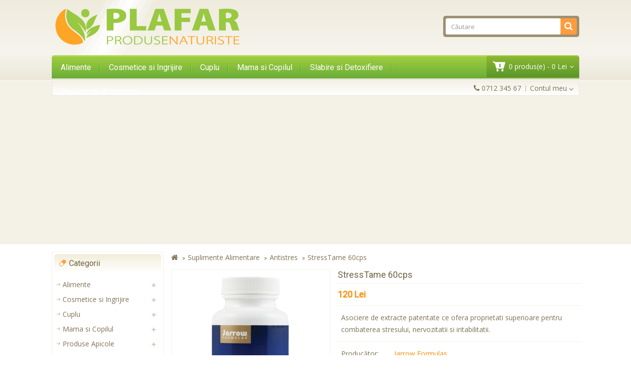

--- FILE ---
content_type: text/html; charset=UTF-8
request_url: https://www.plafar-produse-naturiste.ro/suplimente-alimentare/antistres/stresstame-60cps
body_size: 9132
content:
<!DOCTYPE html> <!--[if IE]><![endif]--> <!--[if IE 8 ]><html dir="ltr" lang="ro" class="ie8"><![endif]--> <!--[if IE 9 ]><html dir="ltr" lang="ro" class="ie9"><![endif]--> <!--[if (gt IE 9)|!(IE)]><!--> <html dir="ltr" lang="ro"> <!--<![endif]--> <head> <meta charset="UTF-8" /> <meta name="viewport" content="width=device-width, initial-scale=1"> <meta http-equiv="X-UA-Compatible" content="IE=edge"> <title>StressTame 60cps</title> <base href="https://www.plafar-produse-naturiste.ro/" /> <meta name="description" content="Asociere de extracte patentate ce ofera proprietati superioare pentru combaterea stresului, nervozitatii si iritabilitatii." /> <script src="catalog/view/javascript/jquery/jquery-2.1.1.min.js" type="text/javascript"></script> <script src="catalog/view/javascript/bootstrap/js/bootstrap.min.js" type="text/javascript"></script> <link href="catalog/view/javascript/font-awesome/css/font-awesome.min.css" rel="stylesheet" type="text/css" /> <link href="//fonts.googleapis.com/css?family=Open+Sans" rel="stylesheet" type="text/css" /> <link href="//fonts.googleapis.com/css?family=Roboto" rel="stylesheet" type="text/css" /> <link href="catalog/view/theme/OPC040084/stylesheet/stylesheet.css" rel="stylesheet"> <link rel="stylesheet" type="text/css" href="catalog/view/theme/OPC040084/stylesheet/megnor/carousel.css" /> <link rel="stylesheet" type="text/css" href="catalog/view/theme/OPC040084/stylesheet/megnor/custom.css" /> <link rel="stylesheet" type="text/css" href="catalog/view/theme/OPC040084/stylesheet/megnor/bootstrap.min.css" /> <link href="catalog/view/javascript/jquery/magnific/magnific-popup.css" type="text/css" rel="stylesheet" media="screen" /> <link href="catalog/view/javascript/jquery/datetimepicker/bootstrap-datetimepicker.min.css" type="text/css" rel="stylesheet" media="screen" /> <link href="catalog/view/javascript/jquery/owl-carousel/owl.carousel.css" type="text/css" rel="stylesheet" media="screen" /> <link href="catalog/view/javascript/jquery/owl-carousel/owl.transitions.css" type="text/css" rel="stylesheet" media="screen" /> <!-- Megnor www.templatemela.com - Start --> <script type="text/javascript" src="catalog/view/javascript/megnor/custom.js"></script> <script type="text/javascript" src="catalog/view/javascript/megnor/jstree.min.js"></script> <script type="text/javascript" src="catalog/view/javascript/megnor/carousel.min.js"></script> <script type="text/javascript" src="catalog/view/javascript/megnor/megnor.min.js"></script> <script type="text/javascript" src="catalog/view/javascript/megnor/jquery.custom.min.js"></script> <script type="text/javascript" src="catalog/view/javascript/megnor/scrolltop.min.js"></script> <script type="text/javascript" src="catalog/view/javascript/megnor/jquery.formalize.min.js"></script> <!-- Megnor www.templatemela.com - End --> <script src="catalog/view/javascript/common.js" type="text/javascript"></script> <script src="catalog/view/javascript/jquery/magnific/jquery.magnific-popup.min.js" type="text/javascript"></script> <script src="catalog/view/javascript/jquery/datetimepicker/moment.js" type="text/javascript"></script> <script src="catalog/view/javascript/jquery/datetimepicker/bootstrap-datetimepicker.min.js" type="text/javascript"></script> <script src="catalog/view/javascript/jquery/owl-carousel/owl.carousel.min.js" type="text/javascript"></script> <script>(function(w,d,s,l,i){w[l]=w[l]||[];w[l].push({'gtm.start':new Date().getTime(),event:'gtm.js'});var f=d.getElementsByTagName(s)[0],j=d.createElement(s),dl=l!='dataLayer'?'&l='+l:'';j.async=true;j.src='https://www.googletagmanager.com/gtm.js?id='+i+dl;f.parentNode.insertBefore(j,f);})(window,document,'script','dataLayer','GTM-5X39L2D');</script> </head> <body class="product-product-277 layout-2 left-col"> <noscript><iframe src="https://www.googletagmanager.com/ns.html?id=GTM-5X39L2D" height="0" width="0" style="display:none;visibility:hidden"></iframe></noscript> <header> <div id="header-container_main"> <div class="container"> <div class="row header"> <div class="header-left"> <div id="logo"> <a href="/"><img src="https://www.plafar-produse-naturiste.ro/image/catalog/logo-plafar-produse-naturiste.png" title="Plafar Produse Naturiste" alt="Plafar Produse Naturiste" class="img-responsive" /></a> </div> </div> <div class="header-right"> <div id="search" class="input-group"> <input type="text" name="search" value="" placeholder="Căutare" class="form-control input-lg" /> <input type="text" name="description" value="1" hidden> <span class="input-group-btn"> <button type="button" class="btn btn-default btn-lg"><i class="fa fa-search"></i></button> </span> </div> </div> </div> </div> </div> <nav class="nav-container" role="navigation"> <div class="nav-inner"> <div class="container"> <div class="main-menu-top"> <div id="menu" class="main-menu"> <div class="nav-responsive"><span>Menu</span><div class="expandable"></div></div> <ul class="main-navigation"> <li><a href="https://www.plafar-produse-naturiste.ro/alimente-a">Alimente</a> <ul> <li> <a href="https://www.plafar-produse-naturiste.ro/alimente-a/ceaiuri" >Ceaiuri</a> </li> <li> <a href="https://www.plafar-produse-naturiste.ro/alimente-a/seminte-naturale" >Seminte naturale</a> </li> </ul> </li> <li><a href="https://www.plafar-produse-naturiste.ro/cosmetice-si-ingrijire">Cosmetice si Ingrijire</a> <ul> <li> <a href="https://www.plafar-produse-naturiste.ro/cosmetice-si-ingrijire/extracte-uleioase" >Extracte Uleioase</a> </li> <li> <a href="https://www.plafar-produse-naturiste.ro/cosmetice-si-ingrijire/igiena-orala" >Igiena orala</a> </li> <li> <a href="https://www.plafar-produse-naturiste.ro/cosmetice-si-ingrijire/ingrijirea-corpului" >Ingrijirea corpului</a> </li> <li> <a href="https://www.plafar-produse-naturiste.ro/cosmetice-si-ingrijire/ingrijirea-parului" >Ingrijirea parului</a> </li> <li> <a href="https://www.plafar-produse-naturiste.ro/cosmetice-si-ingrijire/ingrijirea-tenului" >Ingrijirea tenului</a> </li> <li> <a href="https://www.plafar-produse-naturiste.ro/cosmetice-si-ingrijire/protectie-solara" >Protectie solara</a> </li> </ul> </li> <li><a href="https://www.plafar-produse-naturiste.ro/cuplu">Cuplu</a> <ul> <li> <a href="https://www.plafar-produse-naturiste.ro/cuplu/fertilitate-cuplu" >Fertilitate Cuplu</a> </li> <li> <a href="https://www.plafar-produse-naturiste.ro/cuplu/fertilitate-femei" >Fertilitate Femei</a> </li> <li> <a href="https://www.plafar-produse-naturiste.ro/cuplu/pentru-barbati" >Pentru Barbati</a> </li> <li> <a href="https://www.plafar-produse-naturiste.ro/cuplu/pentru-femei" >Pentru Femei</a> </li> <li> <a href="https://www.plafar-produse-naturiste.ro/cuplu/potenta-barbati" >Potenta Barbati</a> </li> <li> <a href="https://www.plafar-produse-naturiste.ro/cuplu/prezervative" >Prezervative</a> </li> </ul> </li> <li><a href="https://www.plafar-produse-naturiste.ro/mama-si-copilul">Mama si Copilul</a> <ul> <li> <a href="https://www.plafar-produse-naturiste.ro/mama-si-copilul/cosmetice-copii" >Cosmetice Copii</a> </li> <li> <a href="https://www.plafar-produse-naturiste.ro/mama-si-copilul/sarcina" >Sarcina</a> </li> </ul> </li> <li><a href="https://www.plafar-produse-naturiste.ro/slabire-si-detoxifiere">Slabire si Detoxifiere</a> </li> <li><a href="https://www.plafar-produse-naturiste.ro/suplimente-alimentare">Suplimente Alimentare</a> <ul> <li> <a href="https://www.plafar-produse-naturiste.ro/suplimente-alimentare/alimente" >Alimente</a> </li> <li> <a href="https://www.plafar-produse-naturiste.ro/suplimente-alimentare/anti-cancer" >Anti-Cancer</a> </li> <li> <a href="https://www.plafar-produse-naturiste.ro/suplimente-alimentare/antiinflamator" >Antiinflamator</a> </li> <li> <a href="https://www.plafar-produse-naturiste.ro/suplimente-alimentare/antioxidanti" >Antioxidanti</a> </li> <li> <a href="https://www.plafar-produse-naturiste.ro/suplimente-alimentare/antistres" >Antistres</a> </li> <li> <a href="https://www.plafar-produse-naturiste.ro/suplimente-alimentare/articulatii" >Articulatii</a> </li> <li> <a href="https://www.plafar-produse-naturiste.ro/suplimente-alimentare/detoxifiere" >Detoxifiere</a> </li> <li> <a href="https://www.plafar-produse-naturiste.ro/suplimente-alimentare/gemoderivate" >Gemoderivate</a> </li> <li> <a href="https://www.plafar-produse-naturiste.ro/suplimente-alimentare/pentru-colesterol" >Pentru Colesterol</a> </li> <li> <a href="https://www.plafar-produse-naturiste.ro/suplimente-alimentare/produse-pentru-imunitate" >Produse pentru Imunitate</a> </li> <li> <a href="https://www.plafar-produse-naturiste.ro/suplimente-alimentare/produse-pentru-memorie" >Produse pentru Memorie</a> </li> <li> <a href="https://www.plafar-produse-naturiste.ro/suplimente-alimentare/pulberi-terapeutice" >Pulberi Terapeutice</a> </li> <li> <a href="https://www.plafar-produse-naturiste.ro/suplimente-alimentare/suplimente-de-vedere" >Suplimente de Vedere</a> </li> <li> <a href="https://www.plafar-produse-naturiste.ro/suplimente-alimentare/suplimente-nutritive" >Suplimente nutritive</a> </li> <li> <a href="https://www.plafar-produse-naturiste.ro/suplimente-alimentare/suplimente-sportivi" >Suplimente Sportivi</a> </li> <li> <a href="https://www.plafar-produse-naturiste.ro/suplimente-alimentare/tincturi-uz-intern" >Tincturi Uz Intern</a> </li> <li> <a href="https://www.plafar-produse-naturiste.ro/suplimente-alimentare/tratamente-afectiuni" >Tratamente Afectiuni</a> </li> <li> <a href="https://www.plafar-produse-naturiste.ro/suplimente-alimentare/uleiuri" class="activSub" >Uleiuri</a> <ul class="col19"> <li><a href="https://www.plafar-produse-naturiste.ro/uleiuri/ulei-de-cocos"  >Ulei de cocos</a></li> </ul> </li> <li> <a href="https://www.plafar-produse-naturiste.ro/suplimente-alimentare/vitamine-si-minerale" >Vitamine si Minerale</a> </li> </ul> </li> </ul> </div> <div class="header-cart"> <div id="cart" class="btn-group btn-block"> <button type="button" data-toggle="dropdown" data-loading-text="Încărcare..." class="btn btn-inverse btn-block btn-lg dropdown-toggle"><i class="fa fa-shopping-cart"></i> <span id="cart-total">0 produs(e) - 0 Lei</span></button> <ul class="dropdown-menu pull-right cart-menu"> <li> <p class="text-center">Coșul este gol!</p> </li> </ul> </div> </div> </div> </div> <!-- ======= Menu Code END ========= --> </div> </nav> </header> <nav id="top"> <div class="container lang-curr-link"> <div class="nav_left"> <div class="nav_language"> </div> <div class="nav_currency"> </div> </div> <div class="nav_right"> <!--megnor added --> <div id="top-links" class="nav pull-right"> <ul class="list-inline"> <li><a href="https://www.plafar-produse-naturiste.ro/index.php?route=information/contact"><i class="fa fa-phone"></i></a> <span class="hidden-xs hidden-sm hidden-md">0712 345 67</span></li> <li class="dropdown myaccount"><a href="https://www.plafar-produse-naturiste.ro/index.php?route=account/account" title="Contul meu" class="dropdown-toggle" data-toggle="dropdown"><i class="fa fa-user"></i> <span class="hidden-xs hidden-sm hidden-md">Contul meu</span> <i class="fa fa-angle-down"></i></a> <ul class="dropdown-menu dropdown-menu-right myaccount-menu"> <li><a href="https://www.plafar-produse-naturiste.ro/index.php?route=account/register">Înregistrează-te</a></li> <li><a href="https://www.plafar-produse-naturiste.ro/index.php?route=account/login">Autentifică-te</a></li> </ul> </li> </ul> </div> <div id="header-links" class="nav pull-right"> <div class="headertoggle_img"></div> <ul class="list-inline header_links"> <li><a href="https://www.plafar-produse-naturiste.ro/index.php?route=account/register">Înregistrează-te</a></li> <li><a href="https://www.plafar-produse-naturiste.ro/index.php?route=account/login">Autentifică-te</a></li> <li><a href="https://www.plafar-produse-naturiste.ro/index.php?route=account/wishlist" id="wishlist-total" title="Wish List (0)">Wish List (0)</a></li> <li><a href="https://www.plafar-produse-naturiste.ro/index.php?route=checkout/checkout" title="Comandă">Comandă</a></li> </ul> </div> </div> </div> </nav><div class="container"> <ul class="breadcrumb"> <li><a href="https://www.plafar-produse-naturiste.ro/index.php?route=common/home"><i class="fa fa-home"></i></a></li> <li><a href="https://www.plafar-produse-naturiste.ro/suplimente-alimentare">Suplimente Alimentare</a></li> <li><a href="https://www.plafar-produse-naturiste.ro/suplimente-alimentare/antistres">Antistres</a></li> <li><a href="https://www.plafar-produse-naturiste.ro/suplimente-alimentare/antistres/stresstame-60cps">StressTame 60cps</a></li> </ul> <div class="row"> <aside id="column-left" class="col-sm-3 hidden-xs"> <div class="box"> <div class="title_inner_block"> <div class="box-heading">Categorii</div></div> <div class="box-content left-category"> <ul class="box-category treeview-list treeview"> <li> <a href="https://www.plafar-produse-naturiste.ro/alimente-a">Alimente</a> <ul class="left-category-inner"> <li> <a href="https://www.plafar-produse-naturiste.ro/alimente-a/ceaiuri">Ceaiuri</a> </li> <li> <a href="https://www.plafar-produse-naturiste.ro/alimente-a/seminte-naturale">Seminte naturale</a> </li> </ul> </li> <li> <a href="https://www.plafar-produse-naturiste.ro/cosmetice-si-ingrijire">Cosmetice si Ingrijire</a> <ul class="left-category-inner"> <li> <a href="https://www.plafar-produse-naturiste.ro/cosmetice-si-ingrijire/extracte-uleioase">Extracte Uleioase</a> </li> <li> <a href="https://www.plafar-produse-naturiste.ro/cosmetice-si-ingrijire/igiena-orala">Igiena orala</a> </li> <li> <a href="https://www.plafar-produse-naturiste.ro/cosmetice-si-ingrijire/ingrijirea-corpului">Ingrijirea corpului</a> </li> <li> <a href="https://www.plafar-produse-naturiste.ro/cosmetice-si-ingrijire/ingrijirea-parului">Ingrijirea parului</a> </li> <li> <a href="https://www.plafar-produse-naturiste.ro/cosmetice-si-ingrijire/ingrijirea-tenului">Ingrijirea tenului</a> </li> <li> <a href="https://www.plafar-produse-naturiste.ro/cosmetice-si-ingrijire/protectie-solara">Protectie solara</a> </li> </ul> </li> <li> <a href="https://www.plafar-produse-naturiste.ro/cuplu">Cuplu</a> <ul class="left-category-inner"> <li> <a href="https://www.plafar-produse-naturiste.ro/cuplu/fertilitate-cuplu">Fertilitate Cuplu</a> </li> <li> <a href="https://www.plafar-produse-naturiste.ro/cuplu/fertilitate-femei">Fertilitate Femei</a> </li> <li> <a href="https://www.plafar-produse-naturiste.ro/cuplu/pentru-barbati">Pentru Barbati</a> </li> <li> <a href="https://www.plafar-produse-naturiste.ro/cuplu/pentru-femei">Pentru Femei</a> </li> <li> <a href="https://www.plafar-produse-naturiste.ro/cuplu/potenta-barbati">Potenta Barbati</a> </li> <li> <a href="https://www.plafar-produse-naturiste.ro/cuplu/prezervative">Prezervative</a> </li> </ul> </li> <li> <a href="https://www.plafar-produse-naturiste.ro/mama-si-copilul">Mama si Copilul</a> <ul class="left-category-inner"> <li> <a href="https://www.plafar-produse-naturiste.ro/mama-si-copilul/cosmetice-copii">Cosmetice Copii</a> </li> <li> <a href="https://www.plafar-produse-naturiste.ro/mama-si-copilul/sarcina">Sarcina</a> </li> </ul> </li> <li> <a href="https://www.plafar-produse-naturiste.ro/produse-apicole">Produse Apicole</a> <ul class="left-category-inner"> <li> <a href="https://www.plafar-produse-naturiste.ro/produse-apicole/miere-de-manuka">Miere de Manuka</a> </li> </ul> </li> <li> <a href="https://www.plafar-produse-naturiste.ro/produse-uz-extern">Produse Uz Extern</a> </li> <li> <a href="https://www.plafar-produse-naturiste.ro/remedii-naturale">Remedii Naturale</a> </li> <li> <a href="https://www.plafar-produse-naturiste.ro/slabire-si-detoxifiere">Slabire si Detoxifiere</a> </li> <li> <a href="https://www.plafar-produse-naturiste.ro/suplimente-alimentare" class="active">Suplimente Alimentare</a> <ul class="left-category-inner"> <li> <a href="https://www.plafar-produse-naturiste.ro/suplimente-alimentare/alimente">Alimente</a> </li> <li> <a href="https://www.plafar-produse-naturiste.ro/suplimente-alimentare/anti-cancer">Anti-Cancer</a> </li> <li> <a href="https://www.plafar-produse-naturiste.ro/suplimente-alimentare/antiinflamator">Antiinflamator</a> </li> <li> <a href="https://www.plafar-produse-naturiste.ro/suplimente-alimentare/antioxidanti">Antioxidanti</a> </li> <li> <a href="https://www.plafar-produse-naturiste.ro/suplimente-alimentare/antistres" class="active">Antistres</a> </li> <li> <a href="https://www.plafar-produse-naturiste.ro/suplimente-alimentare/articulatii">Articulatii</a> </li> <li> <a href="https://www.plafar-produse-naturiste.ro/suplimente-alimentare/detoxifiere">Detoxifiere</a> </li> <li> <a href="https://www.plafar-produse-naturiste.ro/suplimente-alimentare/gemoderivate">Gemoderivate</a> </li> <li> <a href="https://www.plafar-produse-naturiste.ro/suplimente-alimentare/pentru-colesterol">Pentru Colesterol</a> </li> <li> <a href="https://www.plafar-produse-naturiste.ro/suplimente-alimentare/produse-pentru-imunitate">Produse pentru Imunitate</a> </li> <li> <a href="https://www.plafar-produse-naturiste.ro/suplimente-alimentare/produse-pentru-memorie">Produse pentru Memorie</a> </li> <li> <a href="https://www.plafar-produse-naturiste.ro/suplimente-alimentare/pulberi-terapeutice">Pulberi Terapeutice</a> </li> <li> <a href="https://www.plafar-produse-naturiste.ro/suplimente-alimentare/suplimente-de-vedere">Suplimente de Vedere</a> </li> <li> <a href="https://www.plafar-produse-naturiste.ro/suplimente-alimentare/suplimente-nutritive">Suplimente nutritive</a> </li> <li> <a href="https://www.plafar-produse-naturiste.ro/suplimente-alimentare/suplimente-sportivi">Suplimente Sportivi</a> </li> <li> <a href="https://www.plafar-produse-naturiste.ro/suplimente-alimentare/tincturi-uz-intern">Tincturi Uz Intern</a> </li> <li> <a href="https://www.plafar-produse-naturiste.ro/suplimente-alimentare/tratamente-afectiuni">Tratamente Afectiuni</a> </li> <li> <a href="https://www.plafar-produse-naturiste.ro/suplimente-alimentare/uleiuri">Uleiuri</a> </li> <li> <a href="https://www.plafar-produse-naturiste.ro/suplimente-alimentare/vitamine-si-minerale">Vitamine si Minerale</a> </li> </ul> </li> </ul> </div> </div> <div id="banner0" class="banner"> <div class="item"> <a href="http://www.plantuarium.ro/genacol-90-cps"><img src="https://www.plafar-produse-naturiste.ro/image/cache/catalog/banner/banner-genacol-221x341.png" alt="Home Page Right 1" class="img-responsive" /></a> </div> </div> <div class="box"> <div class="title_inner_block"> <div class="box-heading">Cele mai vândute</div></div> <div class="box-content"> <div class="customNavigation"> <a class="fa prev fa-arrow-left">&nbsp;</a> <a class="fa next fa-arrow-right">&nbsp;</a> </div> <div class="box-product product-carousel" id="bestseller-carousel"> <div class="slider-item"> <div class="product-block product-thumb transition"> <div class="product-block-inner "> <div class="image"> <a href="https://www.plafar-produse-naturiste.ro/toot-u-p-fiole-pentru-potenta-10-ml-x-7-fiole-solutie-orala"><img src="https://www.plafar-produse-naturiste.ro/image/cache/catalog/produse/pentru-barbati/toot-up-fiole-pentru-potenta-10-ml-x-7-fiole-solutie-orala/toot-up-fiole-pentru-potenta-10-ml-x-7-fiole-solutie-orala-80x80.png" alt="Toot U.P. - fiole pentru potenta 10 ml x 7 fiole, solutie orala" title="Toot U.P. - fiole pentru potenta 10 ml x 7 fiole, solutie orala" class="img-responsive" /></a> <span class="saleicon sale">Sale</span> </div> <div class="caption"> <h4 class="name"><a href="https://www.plafar-produse-naturiste.ro/toot-u-p-fiole-pentru-potenta-10-ml-x-7-fiole-solutie-orala">Toot U.P. - fiole pentru potenta 10 ml x 7 fiole, solutie orala</a></h4> <p class="price"> <span class="price-old">155 Lei</span> <span class="price-new">99 Lei</span> </p> </div> </div> </div> </div> <div class="slider-item"> <div class="product-block product-thumb transition"> <div class="product-block-inner "> <div class="image"> <a href="https://www.plafar-produse-naturiste.ro/coughend-sirop-fara-zahar-100-ml"><img src="https://www.plafar-produse-naturiste.ro/image/cache/catalog/produse/suplimente-alimentare/coughend-sirop-fara-zahar-100-ml/coughend-sirop-fara-zahar-100-ml-1-80x80.jpg" alt="Coughend Sirop fara zahar 100 ml" title="Coughend Sirop fara zahar 100 ml" class="img-responsive" /></a> </div> <div class="caption"> <h4 class="name"><a href="https://www.plafar-produse-naturiste.ro/coughend-sirop-fara-zahar-100-ml">Coughend Sirop fara zahar 100 ml</a></h4> <p class="price">
			  			  37 Lei			  			  			</p> </div> </div> </div> </div> <div class="slider-item"> <div class="product-block product-thumb transition"> <div class="product-block-inner "> <div class="image"> <a href="https://www.plafar-produse-naturiste.ro/aur-derm-crema-cu-mimoza-smirna-si-propolis-30-ml"><img src="https://www.plafar-produse-naturiste.ro/image/cache/catalog/produse/cosmetice-si-ingrijire/aur-derm-crema-mimoza-smirna-prop-30-ml/aur-derm-crema-mimoza-smirna-prop-30-ml-1-80x80.jpg" alt="Aur Derm - Crema cu Mimoza, Smirna si Propolis - 30 ml" title="Aur Derm - Crema cu Mimoza, Smirna si Propolis - 30 ml" class="img-responsive" /></a> </div> <div class="caption"> <h4 class="name"><a href="https://www.plafar-produse-naturiste.ro/aur-derm-crema-cu-mimoza-smirna-si-propolis-30-ml">Aur Derm - Crema cu Mimoza, Smirna si Propolis - 30 ml</a></h4> <p class="price">
			  			  68 Lei			  			  			</p> </div> </div> </div> </div> <div class="slider-item"> <div class="product-block product-thumb transition"> <div class="product-block-inner "> <div class="image"> <a href="https://www.plafar-produse-naturiste.ro/visislim-light-30-cps"><img src="https://www.plafar-produse-naturiste.ro/image/cache/catalog/produse/slabire-si-detoxifiere/visislim-light-30-cps/visislim-light-30-cps-1-80x80.jpg" alt="Visislim Light 30 cps" title="Visislim Light 30 cps" class="img-responsive" /></a> </div> <div class="caption"> <h4 class="name"><a href="https://www.plafar-produse-naturiste.ro/visislim-light-30-cps">Visislim Light 30 cps</a></h4> <p class="price">
			  			  53 Lei			  			  			</p> </div> </div> </div> </div> <div class="slider-item"> <div class="product-block product-thumb transition"> <div class="product-block-inner "> <div class="image"> <a href="https://www.plafar-produse-naturiste.ro/miprosept-10-buc"><img src="https://www.plafar-produse-naturiste.ro/image/cache/catalog/produse/produse-uz-extern/miprosept-10-buc/miprosept-10-buc-1-80x80.jpg" alt="Miprosept 10 buc" title="Miprosept 10 buc" class="img-responsive" /></a> </div> <div class="caption"> <h4 class="name"><a href="https://www.plafar-produse-naturiste.ro/miprosept-10-buc">Miprosept 10 buc</a></h4> <p class="price">
			  			  40 Lei			  			  			</p> </div> </div> </div> </div> </div> </div> </div> <span class="bestseller_default_width" style="display:none; visibility:hidden"></span> </aside> <div id="content" class="productpage col-sm-9"> <div class="row"> <div class="col-sm-5 product-left"> <div class="product-info"> <ul class="left product-image thumbnails"> <!-- Megnor Cloud-Zoom Image Effect Start --> <li class="image"><a class="thumbnail" href="https://www.plafar-produse-naturiste.ro/image/cache/catalog/produse/antistres/stresstame-60-cps/stresstame-60-cps-1-500x500.png" title="StressTame 60cps"><img src="https://www.plafar-produse-naturiste.ro/image/cache/catalog/produse/antistres/stresstame-60-cps/stresstame-60-cps-1-458x458.png" title="StressTame 60cps" alt="StressTame 60cps" /></a></li> <!-- Megnor Cloud-Zoom Image Effect End--> </ul> </div> </div> <div class="col-sm-7 product-right"> <h1>StressTame 60cps</h1> <ul class="list-unstyled price"> <li> <h2 class="prices">120 Lei</h2> </li> </ul> <ul class="list-unstyled description"> <li>Asociere de extracte patentate ce ofera proprietati superioare pentru combaterea stresului, nervozitatii si iritabilitatii.</li> </ul> <ul class="list-unstyled description"> <li class="brand"><label>Producător:</label><a href="https://www.plafar-produse-naturiste.ro/jarrow-formulas">Jarrow Formulas</a></li> <li><label>Cod produs:</label>OA277</li> <li><label>Disponibilitate:</label>În Stoc</li> </ul> <div id="product"> <div class="form-group qty_cart"> <label class="control-label qty" for="input-quantity">Cantitate</label> <input type="text" name="quantity" value="1" size="2" id="input-quantity" class="form-control qty-box" /> <input type="hidden" name="product_id" value="277" /> <button type="button" id="button-cart" data-loading-text="Încărcare..." class="btn btn-primary btn-lg btn-block">Adaugă în Coş</button> </div> </span> </div> <ul class="list-unstyled description"> <span style="line-height:22px;"><i class="fa fa-truck" style="font-size:13px;"></i>&nbsp;&nbsp;&nbsp;<strong>19 Lei</strong> livrarea prin curier in orice localitate</span><br> <span style="line-height:22px;"><i class="fa fa-thumbs-o-up" style="font-size:13px;"></i>&nbsp;&nbsp;&nbsp;<strong>Restituirea</strong> banilor in 5 zile lucratoare</span><br> <span style="line-height:22px;"><i class="fa fa-refresh" style="font-size:13px;"></i>&nbsp;&nbsp;&nbsp;Posibilitate de <strong>schimbare</strong> a produsului</span><br> <span style="line-height:22px;"><i class="fa fa-thumbs-o-up" style="font-size:13px;"></i>&nbsp;&nbsp;&nbsp;<strong>Livrare Gratuita</strong> pentru comenzile de peste 499 Lei</span><br> </ul> <div class="rating"> <p> <span class="fa fa-stack"><i class="fa fa-star off fa-stack-1x"></i></span> <span class="fa fa-stack"><i class="fa fa-star off fa-stack-1x"></i></span> <span class="fa fa-stack"><i class="fa fa-star off fa-stack-1x"></i></span> <span class="fa fa-stack"><i class="fa fa-star off fa-stack-1x"></i></span> <span class="fa fa-stack"><i class="fa fa-star off fa-stack-1x"></i></span> <div class="product_review"> <a href="" class="review" onclick="$('a[href=\'#tab-review\']').trigger('click'); return false;">0 opinii</a> <a href="" class="write_review" onclick="$('a[href=\'#tab-review\']').trigger('click'); return false;">Spune-ţi opinia</a></div> <!-- AddThis Button BEGIN --> <div class="addthis_toolbox addthis_default_style"><a class="addthis_button_facebook_like" fb:like:layout="button_count"></a> <a class="addthis_button_tweet"></a> <a class="addthis_button_pinterest_pinit"></a> <a class="addthis_counter addthis_pill_style"></a></div> <script type="text/javascript" src="//s7.addthis.com/js/300/addthis_widget.js#pubid=ra-515eeaf54693130e"></script> <!-- AddThis Button END --> </div> </div> <div class="col-sm-12"> <ul class="nav nav-tabs"> <li class="active"><a href="#tab-description" data-toggle="tab">Descriere</a></li> <li><a href="#tab-review" data-toggle="tab">Opinii (0)</a></li> </ul> <div class="tab-content"> <div class="tab-pane active" id="tab-description"><p>Contribuie la:</p><p>reducerea nervozitatii, stresului, iritabilitatii, migrenelor, pesimismului, incertitudinii, palpitatiilor cardiace</p><p>imbunatatirea capacitatii de concentrare, inducerea relaxarii si a starii de bine: creste nivelul serotoninei si dopaminei</p><p>reducerea efectelor negative ale excesului de cortizol secretat in situatii de stres (tensiune arteriala crescuta, glucoza crescuta in sange, imunosupresie, reactii alergice etc.)</p><p>imbunatatirea somnului</p><p>reducerea manifestarilor sevrajului</p><p>relaxarea neuro-musculara</p></div> <div class="tab-pane" id="tab-review"> <form class="form-horizontal" id="form-review"> <div id="review"></div> <h2>Spune-ţi opinia</h2> <div class="form-group required"> <div class="col-sm-12"> <label class="control-label" for="input-name">Numele tău:</label> <input type="text" name="name" value="" id="input-name" class="form-control" /> </div> </div> <div class="form-group required"> <div class="col-sm-12"> <label class="control-label" for="input-review">Opinia ta:</label> <textarea name="text" rows="5" id="input-review" class="form-control"></textarea> <div class="help-block"><span style="color: #FF0000;">Notă:</span> Codul HTML este citit ca şi text!</div> </div> </div> <div class="form-group required"> <div class="col-sm-12"> <label class="control-label">Nota:</label>
                    &nbsp;&nbsp;&nbsp; Rău&nbsp;
                    <input type="radio" name="rating" value="1" />
                    &nbsp;
                    <input type="radio" name="rating" value="2" />
                    &nbsp;
                    <input type="radio" name="rating" value="3" />
                    &nbsp;
                    <input type="radio" name="rating" value="4" />
                    &nbsp;
                    <input type="radio" name="rating" value="5" />
                    &nbsp;Bun</div> </div> <div class="buttons clearfix"> <div class="pull-right"> <button type="button" id="button-review" data-loading-text="Încărcare..." class="btn btn-primary">Continuă</button> </div> </div> </form> </div> </div> </div> <div class="box latest"> <div class="title_inner_block"> <div class="box-heading">Recent adăugate</div></div> <div class="box-content"> <div class="box-product productbox-grid" id="latest-grid"> <div class="product-items"> <div class="product-block product-thumb transition"> <div class="product-block-inner "> <div class="image"> <a href="https://www.plafar-produse-naturiste.ro/coenzima-q10-200mg-supliment-nutritiv-30-capsule"><img src="https://www.plafar-produse-naturiste.ro/image/cache/catalog/produse/suplimente-alimentare/suplimente-nutritive/coenzima-q10-200mg-supliment-nutritiv-30-capsule-180x210.png" alt="Coenzima Q10 200mg - supliment nutritiv, 30 capsule" title="Coenzima Q10 200mg - supliment nutritiv, 30 capsule" class="img-responsive" /></a> </div> <div class="caption"> <h4 class="name"><a href="https://www.plafar-produse-naturiste.ro/coenzima-q10-200mg-supliment-nutritiv-30-capsule">Coenzima Q10 200mg - supliment nutritiv, 30 capsule</a></h4> <p class="price">
			  			  350 Lei			  			  			</p> </div> </div> </div> </div> <div class="product-items"> <div class="product-block product-thumb transition"> <div class="product-block-inner "> <div class="image"> <a href="https://www.plafar-produse-naturiste.ro/ahcc-plus-nac-beta-glucan-pentru-sistemul-imunitar-30-capsule"><img src="https://www.plafar-produse-naturiste.ro/image/cache/catalog/produse/suplimente-alimentare/suplimente-nutritive/ahcc-plus-nac-beta-glucan-pentru-sistemul-imunitar-30-capsule-180x210.png" alt="AHCC Plus NAC &amp; Beta Glucan - pentru sistemul imunitar, 30 capsule" title="AHCC Plus NAC &amp; Beta Glucan - pentru sistemul imunitar, 30 capsule" class="img-responsive" /></a> </div> <div class="caption"> <h4 class="name"><a href="https://www.plafar-produse-naturiste.ro/ahcc-plus-nac-beta-glucan-pentru-sistemul-imunitar-30-capsule">AHCC Plus NAC &amp; Beta Glucan - pentru sistemul imunitar, 30 capsule</a></h4> <p class="price">
			  			  317 Lei			  			  			</p> </div> </div> </div> </div> <div class="product-items"> <div class="product-block product-thumb transition"> <div class="product-block-inner "> <div class="image"> <a href="https://www.plafar-produse-naturiste.ro/animal-whey-chocolate-supliment-nutritiv-aroma-ciocolata-1-8-kg"><img src="https://www.plafar-produse-naturiste.ro/image/cache/catalog/produse/suplimente-alimentare/suplimente-nutritive/animal-whey-chocolate-supliment-nutritiv-aroma-ciocolata-1-8-kg-180x210.png" alt="Animal Whey Chocolate - Supliment nutritiv aroma ciocolata, 1.8 kg" title="Animal Whey Chocolate - Supliment nutritiv aroma ciocolata, 1.8 kg" class="img-responsive" /></a> </div> <div class="caption"> <h4 class="name"><a href="https://www.plafar-produse-naturiste.ro/animal-whey-chocolate-supliment-nutritiv-aroma-ciocolata-1-8-kg">Animal Whey Chocolate - Supliment nutritiv aroma ciocolata, 1.8 kg</a></h4> <p class="price">
			  			  293 Lei			  			  			</p> </div> </div> </div> </div> <div class="product-items"> <div class="product-block product-thumb transition"> <div class="product-block-inner "> <div class="image"> <a href="https://www.plafar-produse-naturiste.ro/mebra-ulei-de-masaj-antistres-5-litri"><img src="https://www.plafar-produse-naturiste.ro/image/cache/catalog/produse/cosmetice-si-ingrijire/ingrijirea-corpului/mebra-ulei-de-masaj-antistres-5-litri-180x210.png" alt="Mebra - Ulei de masaj antistres, 5 litri" title="Mebra - Ulei de masaj antistres, 5 litri" class="img-responsive" /></a> </div> <div class="caption"> <h4 class="name"><a href="https://www.plafar-produse-naturiste.ro/mebra-ulei-de-masaj-antistres-5-litri">Mebra - Ulei de masaj antistres, 5 litri</a></h4> <p class="price">
			  			  297 Lei			  			  			</p> </div> </div> </div> </div> <div class="product-items"> <div class="product-block product-thumb transition"> <div class="product-block-inner "> <div class="image"> <a href="https://www.plafar-produse-naturiste.ro/antioxidant-natural-ge-132-plus-60-capsule"><img src="https://www.plafar-produse-naturiste.ro/image/cache/catalog/produse/suplimente-alimentare/antioxidanti/antioxidant-natural-ge-132-plus-60-capsule-180x210.png" alt="Antioxidant Natural GE 132 Plus, 60 capsule" title="Antioxidant Natural GE 132 Plus, 60 capsule" class="img-responsive" /></a> </div> <div class="caption"> <h4 class="name"><a href="https://www.plafar-produse-naturiste.ro/antioxidant-natural-ge-132-plus-60-capsule">Antioxidant Natural GE 132 Plus, 60 capsule</a></h4> <p class="price">
			  			  355 Lei			  			  			</p> </div> </div> </div> </div> <div class="product-items"> <div class="product-block product-thumb transition"> <div class="product-block-inner "> <div class="image"> <a href="https://www.plafar-produse-naturiste.ro/ulei-ozonat-medozon-cbd-antistress-10-ml"><img src="https://www.plafar-produse-naturiste.ro/image/cache/catalog/produse/cosmetice-si-ingrijire/ingrijirea-tenului/ulei-ozonat-medozon-cbd-antistress-10-ml-180x210.png" alt="Ulei ozonat Medozon CBD Antistress, 10 ml" title="Ulei ozonat Medozon CBD Antistress, 10 ml" class="img-responsive" /></a> </div> <div class="caption"> <h4 class="name"><a href="https://www.plafar-produse-naturiste.ro/ulei-ozonat-medozon-cbd-antistress-10-ml">Ulei ozonat Medozon CBD Antistress, 10 ml</a></h4> <p class="price">
			  			  313 Lei			  			  			</p> </div> </div> </div> </div> <div class="product-items"> <div class="product-block product-thumb transition"> <div class="product-block-inner "> <div class="image"> <a href="https://www.plafar-produse-naturiste.ro/canticer-plus-tratament-impotriva-metastazelor-120-capsule"><img src="https://www.plafar-produse-naturiste.ro/image/cache/catalog/produse/suplimente-alimentare/produse-pentru-imunitate/canticer-plus-tratament-impotriva-metastazelor-120-capsule-180x210.png" alt="Canticer Plus - Tratament impotriva metastazelor, 120 capsule" title="Canticer Plus - Tratament impotriva metastazelor, 120 capsule" class="img-responsive" /></a> </div> <div class="caption"> <h4 class="name"><a href="https://www.plafar-produse-naturiste.ro/canticer-plus-tratament-impotriva-metastazelor-120-capsule">Canticer Plus - Tratament impotriva metastazelor, 120 capsule</a></h4> <p class="price">
			  			  628 Lei			  			  			</p> </div> </div> </div> </div> <div class="product-items"> <div class="product-block product-thumb transition"> <div class="product-block-inner "> <div class="image"> <a href="https://www.plafar-produse-naturiste.ro/canticer-pentru-afectiuni-oncologice-120-capsule"><img src="https://www.plafar-produse-naturiste.ro/image/cache/catalog/produse/suplimente-alimentare/produse-pentru-imunitate/canticer-pentru-afectiuni-oncologice-120-capsule-180x210.png" alt="Canticer - pentru afectiuni oncologice, 120 capsule" title="Canticer - pentru afectiuni oncologice, 120 capsule" class="img-responsive" /></a> </div> <div class="caption"> <h4 class="name"><a href="https://www.plafar-produse-naturiste.ro/canticer-pentru-afectiuni-oncologice-120-capsule">Canticer - pentru afectiuni oncologice, 120 capsule</a></h4> <p class="price">
			  			  352 Lei			  			  			</p> </div> </div> </div> </div> <div class="product-items"> <div class="product-block product-thumb transition"> <div class="product-block-inner "> <div class="image"> <a href="https://www.plafar-produse-naturiste.ro/miere-manuka-mg500-250gr"><img src="https://www.plafar-produse-naturiste.ro/image/cache/catalog/produse/produse-apicole/miere-de-manuka/miere-manuka-mg500-250gr-180x210.png" alt="Miere Manuka MG500+, 250gr" title="Miere Manuka MG500+, 250gr" class="img-responsive" /></a> </div> <div class="caption"> <h4 class="name"><a href="https://www.plafar-produse-naturiste.ro/miere-manuka-mg500-250gr">Miere Manuka MG500+, 250gr</a></h4> <p class="price">
			  			  283 Lei			  			  			</p> </div> </div> </div> </div> <div class="product-items"> <div class="product-block product-thumb transition"> <div class="product-block-inner "> <div class="image"> <a href="https://www.plafar-produse-naturiste.ro/miere-manuka-mg200-500gr"><img src="https://www.plafar-produse-naturiste.ro/image/cache/catalog/produse/produse-apicole/miere-de-manuka/miere-manuka-mg200-500gr-180x210.png" alt="Miere Manuka MG200+, 500gr" title="Miere Manuka MG200+, 500gr" class="img-responsive" /></a> </div> <div class="caption"> <h4 class="name"><a href="https://www.plafar-produse-naturiste.ro/miere-manuka-mg200-500gr">Miere Manuka MG200+, 500gr</a></h4> <p class="price">
			  			  278 Lei			  			  			</p> </div> </div> </div> </div> <div class="product-items"> <div class="product-block product-thumb transition"> <div class="product-block-inner "> <div class="image"> <a href="https://www.plafar-produse-naturiste.ro/natural-potent-spray-pentru-potenta-10-ml-uz-extern"><img src="https://www.plafar-produse-naturiste.ro/image/cache/catalog/produse/pentru-barbati/natural-potent-spray-pentru-potenta-10-ml-uz-extern/natural-potent-spray-pentru-potenta-10-ml-uz-extern-180x210.png" alt="Natural Potent - spray pentru potenta, 10 ml, uz extern" title="Natural Potent - spray pentru potenta, 10 ml, uz extern" class="img-responsive" /></a> <span class="saleicon sale">Sale</span> </div> <div class="caption"> <h4 class="name"><a href="https://www.plafar-produse-naturiste.ro/natural-potent-spray-pentru-potenta-10-ml-uz-extern">Natural Potent - spray pentru potenta, 10 ml, uz extern</a></h4> <p class="price"> <span class="price-old">43 Lei</span> <span class="price-new">25 Lei</span> </p> </div> </div> </div> </div> <div class="product-items"> <div class="product-block product-thumb transition"> <div class="product-block-inner "> <div class="image"> <a href="https://www.plafar-produse-naturiste.ro/maraton-forte-capsule-pentru-potenta-4-capsule"><img src="https://www.plafar-produse-naturiste.ro/image/cache/catalog/produse/pentru-barbati/maraton-forte-capsule-pentru-potenta-4-capsule/maraton-forte-capsule-pentru-potenta-4-capsule-180x210.png" alt="Maraton Forte - capsule pentru potenta, 4 capsule" title="Maraton Forte - capsule pentru potenta, 4 capsule" class="img-responsive" /></a> <span class="saleicon sale">Sale</span> </div> <div class="caption"> <h4 class="name"><a href="https://www.plafar-produse-naturiste.ro/maraton-forte-capsule-pentru-potenta-4-capsule">Maraton Forte - capsule pentru potenta, 4 capsule</a></h4> <p class="price"> <span class="price-old">62 Lei</span> <span class="price-new">36 Lei</span> </p> </div> </div> </div> </div> </div> </div> </div> <span class="latest_default_width" style="display:none; visibility:hidden"></span> </div> </div> </div> </div> <script type="text/javascript"><!--
$('select[name=\'recurring_id\'], input[name="quantity"]').change(function(){
	$.ajax({
		url: 'index.php?route=product/product/getRecurringDescription',
		type: 'post',
		data: $('input[name=\'product_id\'], input[name=\'quantity\'], select[name=\'recurring_id\']'),
		dataType: 'json',
		beforeSend: function() {
			$('#recurring-description').html('');
		},
		success: function(json) {
			$('.alert, .text-danger').remove();

			if (json['success']) {
				$('#recurring-description').html(json['success']);
			}
		}
	});
});
//--></script> <script type="text/javascript"><!--
$('#button-cart').on('click', function() {
	$.ajax({
		url: 'index.php?route=checkout/cart/add',
		type: 'post',
		data: $('#product input[type=\'text\'], #product input[type=\'hidden\'], #product input[type=\'radio\']:checked, #product input[type=\'checkbox\']:checked, #product select, #product textarea'),
		dataType: 'json',
		beforeSend: function() {
			$('#button-cart').button('loading');
		},
		complete: function() {
			$('#button-cart').button('reset');
		},
		success: function(json) {
			$('.alert, .text-danger').remove();
			$('.form-group').removeClass('has-error');

			if (json['error']) {
				if (json['error']['option']) {
					for (i in json['error']['option']) {
						var element = $('#input-option' + i.replace('_', '-'));

						if (element.parent().hasClass('input-group')) {
							element.parent().before('<div class="text-danger">' + json['error']['option'][i] + '</div>');
						} else {
							element.before('<div class="text-danger">' + json['error']['option'][i] + '</div>');
						}
					}
				}

				if (json['error']['recurring']) {
					$('select[name=\'recurring_id\']').after('<div class="text-danger">' + json['error']['recurring'] + '</div>');
				}

				// Highlight any found errors
				$('.text-danger').parent().addClass('has-error');
			}

			if (json['success']) {
					$('#content').parent().before('<div class="alert alert-success">' + json['success'] + '<button type="button" class="close" data-dismiss="alert">&times;</button></div>');

				$('#cart > button').html('<span id="cart-total"> ' + json['total'] + '</span>');

				$('html, body').animate({ scrollTop: 0 }, 'slow');

					$('#cart > ul').load('index.php?route=common/cart/info ul li');
			}
		},
        error: function(xhr, ajaxOptions, thrownError) {
            alert(thrownError + "\r\n" + xhr.statusText + "\r\n" + xhr.responseText);				 


		}
	});
});
//--></script> <script type="text/javascript"><!--
$('.date').datetimepicker({
	pickTime: false
});

$('.datetime').datetimepicker({
	pickDate: true,
	pickTime: true
});

$('.time').datetimepicker({
	pickDate: false
});

$('button[id^=\'button-upload\']').on('click', function() {
	var node = this;

	$('#form-upload').remove();

	$('body').prepend('<form enctype="multipart/form-data" id="form-upload" style="display: none;"><input type="file" name="file" /></form>');

	$('#form-upload input[name=\'file\']').trigger('click');

	if (typeof timer != 'undefined') {
    	clearInterval(timer);
	}

	timer = setInterval(function() {
		if ($('#form-upload input[name=\'file\']').val() != '') {
			clearInterval(timer);

			$.ajax({
				url: 'index.php?route=tool/upload',
				type: 'post',
				dataType: 'json',
				data: new FormData($('#form-upload')[0]),
				cache: false,
				contentType: false,
				processData: false,
				beforeSend: function() {
					$(node).button('loading');
				},
				complete: function() {
					$(node).button('reset');
				},
				success: function(json) {
					$('.text-danger').remove();

					if (json['error']) {
						$(node).parent().find('input').after('<div class="text-danger">' + json['error'] + '</div>');
					}

					if (json['success']) {
						alert(json['success']);

						$(node).parent().find('input').attr('value', json['code']);
					}
				},
				error: function(xhr, ajaxOptions, thrownError) {
					alert(thrownError + "\r\n" + xhr.statusText + "\r\n" + xhr.responseText);
				}
			});
		}
	}, 500);
});
//--></script> <script type="text/javascript"><!--
$('#review').delegate('.pagination a', 'click', function(e) {
  e.preventDefault();

    $('#review').fadeOut('slow');

    $('#review').load(this.href);

    $('#review').fadeIn('slow');
});

$('#review').load('index.php?route=product/product/review&product_id=277');

$('#button-review').on('click', function() {
	$.ajax({
		url: 'index.php?route=product/product/write&product_id=277',
		type: 'post',
		dataType: 'json',
		data: $("#form-review").serialize(),
		beforeSend: function() {
			$('#button-review').button('loading');
		},
		complete: function() {
			$('#button-review').button('reset');
		},
		success: function(json) {
			$('.alert-success, .alert-danger').remove();

			if (json['error']) {
				$('#review').after('<div class="alert alert-danger"><i class="fa fa-exclamation-circle"></i> ' + json['error'] + '</div>');
			}

			if (json['success']) {
				$('#review').after('<div class="alert alert-success"><i class="fa fa-check-circle"></i> ' + json['success'] + '</div>');

				$('input[name=\'name\']').val('');
				$('textarea[name=\'text\']').val('');
				$('input[name=\'rating\']:checked').prop('checked', false);
			}
		}
	});
});

$(document).ready(function() {
	$('.thumbnails').magnificPopup({
		type:'image',
		delegate: 'a',
		gallery: {
			enabled:true
		}
	});
});
//--></script> <footer> <div id="footer" class="container"> <div class="row"> <div class="custom_footer_main column"> <div class="content_footer_left"> <div class="static_inner"> <h5 class="title_block toggle"><a class="mobile_togglemenu"></a></h5> <ul class="custom_block list-unstyled"> <li class="about_footer">Magazinul online Plafar Produse Naturiste comercializeaza produse bio 100% naturale pentru o gama larga de tratamente si afectiuni.</li> <li> <a href="https://www.plafar-produse-naturiste.ro/" target="">Despre Plafar</a></li> </ul> </div> </div> </div> <div class="column information"> <h5>Informaţii</h5> <ul class="list-unstyled"> <li><a href="https://www.plafar-produse-naturiste.ro/despre-cookie-uri">Despre Cookie-uri</a></li> <li><a href="https://www.plafar-produse-naturiste.ro/returnarea-produselor">Returnarea produselor</a></li> <li><a href="https://www.plafar-produse-naturiste.ro/despre-plafar">Despre Plafar</a></li> <li><a href="https://www.plafar-produse-naturiste.ro/livrarea-produselor">Livrarea produselor</a></li> <li><a href="https://www.plafar-produse-naturiste.ro/confidentialitate">Confidentialitate</a></li> <li><a href="https://www.plafar-produse-naturiste.ro/termeni-si-conditii">Termeni si conditii</a></li> </ul> </div> <div class="col-sm-3 column"> <h5>Servicii Clienţi</h5> <ul class="list-unstyled"> <li><a href="https://www.plafar-produse-naturiste.ro/index.php?route=information/contact">Contact</a></li> <li><a href="https://www.plafar-produse-naturiste.ro/index.php?route=account/return/add">Returnări</a></li> <li><a href="https://www.plafar-produse-naturiste.ro/index.php?route=information/sitemap">Harta sitului</a></li> </ul> </div> <div class="col-sm-3 column"> <h5>Extra</h5> <ul class="list-unstyled"> <li><a href="https://www.plafar-produse-naturiste.ro/index.php?route=product/manufacturer">Producători</a></li> <li><a href="https://www.plafar-produse-naturiste.ro/index.php?route=account/voucher">Vouchere cadou</a></li> <li><a href="https://www.plafar-produse-naturiste.ro/index.php?route=affiliate/account">Afiliaţi</a></li> <li><a href="https://www.plafar-produse-naturiste.ro/index.php?route=product/special">Oferte speciale</a></li> </ul> </div> <div class="col-sm-3 column"> <h5>Contul meu</h5> <ul class="list-unstyled"> <li><a href="https://www.plafar-produse-naturiste.ro/index.php?route=account/account">Contul meu</a></li> <li><a href="https://www.plafar-produse-naturiste.ro/index.php?route=account/order">Istoric comenzi</a></li> <li><a href="https://www.plafar-produse-naturiste.ro/index.php?route=account/wishlist">Wish List</a></li> <li><a href="https://www.plafar-produse-naturiste.ro/index.php?route=account/newsletter">Newsletter</a></li> </ul> </div> <div class="content_footer_right"> <div class="CMS2_main"> <div class="column" id="block_contact_infos"> <h5 class="title_block toggle">Contact<a class="mobile_togglemenu"></a></h5> <ul class="list-unstyled"> <li>Bucuresti, Romania<br>
 Telefon: <a href="http://tel:+40712345678" target="_blank">0712 345&nbsp;678</a><br>
 Email:&nbsp;<a href="http://mailto:contact@plafar-produse-naturiste.ro" target="_blank"><span class="__cf_email__" data-cfemail="51323e3f2530322511213d303730237c21233e352422347c3f30252423382225347f233e">[email&#160;protected]</span></a></li> </ul> </div> <div class="column" id="social_block"> <h5 class="title_block toggle">Urmareste-ne<a class="mobile_togglemenu"></a></h5> <ul class="list-unstyled"> <li class="facebook"><a href="https://www.facebook.com/#" target="_blank">Facebook</a></li> </ul> </div> </div></div> </div> </div> <div class="footer_bottom"> <div class="footer_bottom-inner container"> <div id="bottomfooter"> <ul> <li><a href="https://www.plafar-produse-naturiste.ro/index.php?route=product/special">Oferte speciale</a></li> <li><a href="https://www.plafar-produse-naturiste.ro/index.php?route=product/manufacturer">Producători</a></li> <li><a href="https://www.plafar-produse-naturiste.ro/index.php?route=account/return/add">Returnări</a></li> <li class="login-logout"><a href="https://www.plafar-produse-naturiste.ro/index.php?route=information/contact">Contact</a></li> </ul> </div> <div class="copyright"> <p>Plafar Produse Naturiste &copy; 2026</p> </div> </div> </div> <div class="footer_bottom"> <div class="footer_bottom-inner container"> <div id="bottomfooter"> <a href="https://apartamente-pipera.ro/" title="Apartamente Pipera" target="_blank">Apartamente Pipera</a> - <a href="https://www.bicicletetargvitan.ro/" title="Biciclete Ieftine" target="_blank">Biciclete Ieftine</a> - <a href="https://interfoane-electra.ro/" title="Interfoane Electra" target="_blank">Interfoane Electra</a> </div> </div> </div> </footer> <script data-cfasync="false" src="/cdn-cgi/scripts/5c5dd728/cloudflare-static/email-decode.min.js"></script><script defer src="https://static.cloudflareinsights.com/beacon.min.js/vcd15cbe7772f49c399c6a5babf22c1241717689176015" integrity="sha512-ZpsOmlRQV6y907TI0dKBHq9Md29nnaEIPlkf84rnaERnq6zvWvPUqr2ft8M1aS28oN72PdrCzSjY4U6VaAw1EQ==" data-cf-beacon='{"version":"2024.11.0","token":"73df07ddc082475880158ab8d7400ae5","r":1,"server_timing":{"name":{"cfCacheStatus":true,"cfEdge":true,"cfExtPri":true,"cfL4":true,"cfOrigin":true,"cfSpeedBrain":true},"location_startswith":null}}' crossorigin="anonymous"></script>
</body> </html>
<!--cache protocol [https] host [www.plafar-produse-naturiste.ro] uri [/suplimente-alimentare/antistres/stresstame-60cps] (ro/RON) expires: 2026-02-27 10:30:52 UTC-->

--- FILE ---
content_type: text/html; charset=utf-8
request_url: https://www.plafar-produse-naturiste.ro/index.php?route=product/product/review&product_id=277
body_size: -144
content:
<p class="content">Nu sunt opinii despre acest produs.</p>


--- FILE ---
content_type: text/html; charset=utf-8
request_url: https://www.google.com/recaptcha/api2/aframe
body_size: 265
content:
<!DOCTYPE HTML><html><head><meta http-equiv="content-type" content="text/html; charset=UTF-8"></head><body><script nonce="FsTJcc6FkwS7yeowoP-Fqg">/** Anti-fraud and anti-abuse applications only. See google.com/recaptcha */ try{var clients={'sodar':'https://pagead2.googlesyndication.com/pagead/sodar?'};window.addEventListener("message",function(a){try{if(a.source===window.parent){var b=JSON.parse(a.data);var c=clients[b['id']];if(c){var d=document.createElement('img');d.src=c+b['params']+'&rc='+(localStorage.getItem("rc::a")?sessionStorage.getItem("rc::b"):"");window.document.body.appendChild(d);sessionStorage.setItem("rc::e",parseInt(sessionStorage.getItem("rc::e")||0)+1);localStorage.setItem("rc::h",'1769708869719');}}}catch(b){}});window.parent.postMessage("_grecaptcha_ready", "*");}catch(b){}</script></body></html>

--- FILE ---
content_type: text/css
request_url: https://www.plafar-produse-naturiste.ro/catalog/view/theme/OPC040084/stylesheet/megnor/custom.css
body_size: 1601
content:
.tm-checkbox,.tm-radio{width:17px;display:inline-block;cursor:pointer}.tm-checkbox,.tm-checkbox-green,.tm-radio{display:inline-block}#fancybox-loading,#input-limit,#input-sort,#product .form-group select,.tm-checkbox,.tm-checked,.tm-hide,.tm-radio,.treeview-list .hitarea,.treeview-list .hover,.treeview-list li a:hover,.treeview-list li.nav-1 a:hover{cursor:pointer}#footer .mobile_togglemenu:hover,.fancybox-nav,span.customSelect{text-decoration:none}.tm-hide{-ms-filter:"progid:DXImageTransform.Microsoft.Alpha(Opacity=0)";filter:alpha(opacity=0);-moz-opacity:0;-khtml-opacity:0;-webkit-opacity:0;opacity:0}.tm-checkbox{background:url(../../image/megnor/checkbox.gif) -7px -4px no-repeat;height:18px}.tm-radio{background:url(../../image/megnor/radio.gif) -6px -6px no-repeat;padding:0 2px;vertical-align:middle;height:16px}.tm-checked{background-position:-7px -30px}.tm-selected{background-position:-6px -28px;cursor:pointer}.tm-checkbox-green{background:url(../../img/megnor/checkbox-green.png) 0 1px no-repeat}.ie7 .tm-checkbox,.ie7 .tm-checkbox-green,.ie7 .tm-radio,.ie8 .tm-checkbox,.ie8 .tm-checkbox-green,.ie8 .tm-radio,.ie9 .tm-checkbox,.ie9 .tm-checkbox-green,.ie9 .tm-radio{display:inline;zoom:1}.tm-checked-green{background-position:0 -18px}.ie7 .tm-checkbox,.ie8 .tm-checkbox,.ie9 .tm-checkbox{height:18px;width:18px;margin-top:-2px}.ie7 .tm-radio,.ie8 .tm-radio,.ie9 .tm-radio{height:18px;width:12px}span.customSelect{-moz-border-radius:4px;-webkit-border-radius:4px;border-radius:4px;font-size:14px;border:1px solid #F4F1E7;background-color:#fff;color:#777;white-space:nowrap;text-align:left}span.customSelect option{font-size:12px!important}span.customSelect.changed{background-color:#f0dea4}.customSelectInner{background:url(../../image/megnor/select-arrow-down.gif) center right no-repeat;width:100%!important}.customSelectOpen .customSelectInner{background:url(../../image/megnor/select-arrow-up.gif) center right no-repeat}.treeview-list,.treeview-list ul{padding:0;margin:0;list-style:none}.treeview-list ul{background:0 0;margin:0}.treeview-list .hitarea{background:0 0;height:24px;width:24px;float:right}* html .hitarea{display:inline;float:none}.treeview-list li{margin:0}.treeview-list li.last,.treeview-list li.lastExpandable{border:none}.treeview-list a.selected{background-color:#eee}.treeview-list .hover{color:#FF8A00}.treeview-list li ul li:hover{background:0 0}.treeview-list li a{display:inline;padding-left:0}.treeview-list li.active a{font-weight:700}.treeview-list li.active ul li a{font-weight:400;color:#5E5E5E}.treeview-list li ul li{background:0 0;border-bottom:none}.treeview-list li:after{color:#aba595}.treeview-list .collapsable .expandable-hitarea:after{content:"\f068";font-family:FontAwesome;font-size:11px;color:#CFC9B7;padding-left:10px}.treeview-list .expandable .collapsable-hitarea:after,.treeview-list .expandable-hitarea:after{content:"\f067";font-family:FontAwesome;color:#CFC9B7;padding-left:10px}.treeview-list .expandable .collapsable-hitarea:after{font-size:11px}.treeview-list .expandable-hitarea:after{font-size:10px}.treeview-list .collapsable-hitarea:after{content:"\f068";font-family:FontAwesome;font-size:10px;color:#CFC9B7;padding-left:10px}.fancybox-image,.fancybox-inner,.fancybox-nav,.fancybox-nav span,.fancybox-outer,.fancybox-skin,.fancybox-tmp,.fancybox-wrap,.fancybox-wrap iframe,.fancybox-wrap object{padding:0;margin:0;border:0;outline:0;vertical-align:top}.fancybox-wrap{position:absolute;top:0;left:0;z-index:8020}.fancybox-inner,.fancybox-outer,.fancybox-skin{position:relative}.fancybox-skin{background:#f9f9f9;color:#444;text-shadow:none;-webkit-border-radius:4px;-moz-border-radius:4px;border-radius:4px}.fancybox-opened{z-index:8030}.fancybox-opened .fancybox-skin{-webkit-box-shadow:0 10px 25px rgba(0,0,0,.5);-moz-box-shadow:0 10px 25px rgba(0,0,0,.5);box-shadow:0 10px 25px rgba(0,0,0,.5)}.fancybox-inner{overflow:hidden}.fancybox-type-iframe .fancybox-inner{-webkit-overflow-scrolling:touch}.fancybox-error{color:#444;font:14px/20px "Helvetica Neue",Helvetica,Arial,sans-serif;margin:0;padding:15px;white-space:nowrap}.fancybox-iframe,.fancybox-image{display:block;width:100%;height:100%}.fancybox-image{max-width:100%;max-height:100%}#fancybox-loading,.fancybox-close,.fancybox-next span,.fancybox-prev span{background-image:url(../../image/megnor/fancybox_sprite.png)}#fancybox-loading{position:fixed;top:50%;left:50%;margin-top:-22px;margin-left:-22px;background-position:0 -108px;opacity:.8;-moz-opacity:.8;-khtml-opacity:.8;-webkit-opacity:.8;z-index:8060}.fancybox-close,.fancybox-nav,.fancybox-nav span{cursor:pointer;z-index:8040;position:absolute}#fancybox-loading div{width:44px;height:44px;background:url(../../image/megnor/fancybox_loading.gif) center center no-repeat}.fancybox-close{top:-18px;right:-18px;width:36px;height:36px}.fancybox-nav{top:0;width:40%;height:100%;background:url(../../image/megnor/blank.gif);-webkit-tap-highlight-color:transparent}.fancybox-prev{left:0}.fancybox-next{right:0}.fancybox-nav span{top:50%;width:36px;height:34px;margin-top:-18px;visibility:hidden}.fancybox-prev span{left:10px;background-position:0 -36px}.fancybox-next span{right:10px;background-position:0 -72px}.fancybox-nav:hover span{visibility:visible}.fancybox-tmp{position:absolute;top:-99999px;left:-99999px;visibility:hidden;max-width:99999px;max-height:99999px;overflow:visible!important}.fancybox-lock{overflow:hidden}.fancybox-overlay{position:absolute;top:0;left:0;overflow:hidden;display:none;z-index:8010;background:url(../../image/megnor/fancybox_overlay.png)}.fancybox-overlay-fixed{position:fixed;bottom:0;right:0}.fancybox-lock .fancybox-overlay{overflow:auto;overflow-y:scroll}.fancybox-title{visibility:hidden;font:400 13px/20px "Helvetica Neue",Helvetica,Arial,sans-serif;position:relative;text-shadow:none;z-index:8050}.fancybox-opened .fancybox-title{visibility:visible}.fancybox-title-float-wrap{position:absolute;bottom:0;right:50%;margin-bottom:-35px;z-index:8050;text-align:center}.fancybox-title-float-wrap .child{display:inline-block;margin-right:-100%;padding:2px 20px;background:0 0;background:rgba(0,0,0,.8);-webkit-border-radius:15px;-moz-border-radius:15px;border-radius:15px;text-shadow:0 1px 2px #222;color:#FFF;font-weight:700;line-height:24px;white-space:nowrap}.fancybox-title-outside-wrap{position:relative;margin-top:10px;color:#fff}.fancybox-title-inside-wrap{padding-top:10px}.fancybox-title-over-wrap{position:absolute;bottom:0;left:0;color:#fff;padding:10px;background:#000;background:rgba(0,0,0,.8)}.zoomContainer .zoomLens{cursor:url(../../image/megnor/zoom.png),pointer!important;border:none!important;opacity:0!important;-moz-opacity:0!important;-khtml-opacity:0!important;-webkit-opacity:0!important}.zoomContainer .zoomWindow{border:2px solid #DBDEE1!important;-webkit-box-shadow:3px 4px 4px -1px #999;-moz-box-shadow:3px 4px 4px -1px #999;box-shadow:3px 4px 4px -1px #999}.toggle .mobile_togglemenu{display:block;cursor:pointer;width:100%;margin-top:0;overflow:hidden;padding:0;position:absolute;right:0;top:0}.toggle .mobile_togglemenu:before{content:"\f107";font-family:Fontawesome;float:right;background-color:#A2A2A2;color:#fff;height:21px;border-radius:21px;width:21px;cursor:pointer;font-size:19px;line-height:21px;font-weight:700;padding-left:4px}.active .mobile_togglemenu:before{content:"\f106";line-height:19px}.toggle{border-radius:4px;-webkit-border-radius:4px;-moz-border-radius:4px;padding:0}.active .mobile_togglemenu{background-position:right -52px}.nav-responsive div,.responsive-menu .hitarea{background:0 0;float:right;cursor:pointer}.nav-responsive span{display:inline-block}.ie7 .nav-responsive span{display:inline}.nav-responsive{cursor:pointer;display:none}.main-navigation ul li{list-style:none;position:relative}.nav-responsive .expandable:before{content:"\f0c9";font-family:Fontawesome;color:#fff;font-size:23px;width:30px;height:30px}.responsive-menu{padding:0;position:relative}.responsive-menu .main-navigation{position:absolute;z-index:999;display:none;padding:1%;width:100%;list-style:none}.responsive-menu .main-navigation ul{padding-left:15px}.nav-responsive div{margin:11px 15px 0 0}.responsive-menu .expandable .collapsable-hitarea{background:url(../../image/megnor/sprite.png) -42px -130px no-repeat;height:16px;width:16px;margin-top:6px}.responsive-menu .collapsable-hitarea:before,.responsive-menu .expandable-hitarea:before{font-family:Fontawesome;color:#fff;padding:10px;font-size:11px;height:20px;width:20px}.responsive-menu .expandable-hitarea:before{content:"\f067"}.responsive-menu .collapsable-hitarea:before{content:"\f068"}